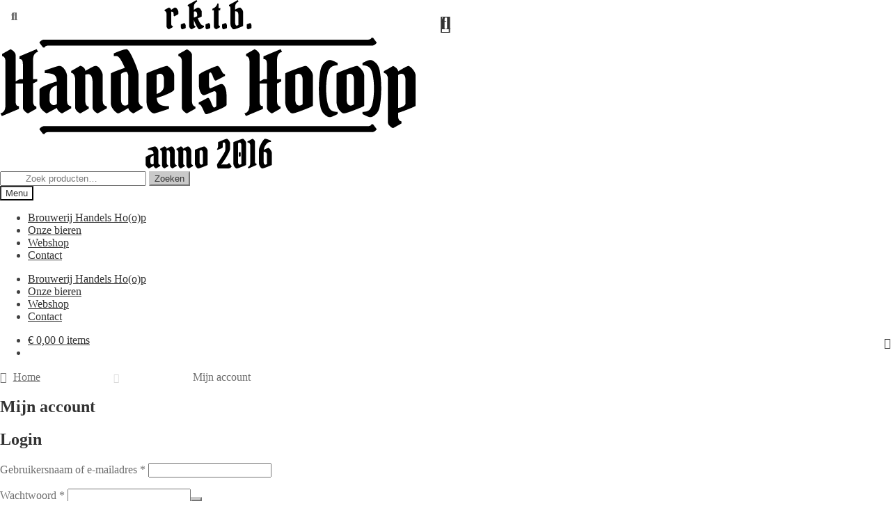

--- FILE ---
content_type: text/css
request_url: https://usercontent.one/wp/www.handelshoop.nl/wp-content/themes/handels-hoop/style.css?ver=1.0&media=1706968314
body_size: 223
content:
/*
Theme Name: 	Handels Ho(o)p
Version:    	1.0
Template:     	storefront

Author:     	Handels Ho(o)p
Author URI: 	mailto:handelshoop@gmail.com
*/

@media (min-width: 768px){
	.module-handels-hoop-locator h2, .module-handels-hoop-locator p{
		padding-left: 200px;
	}
}

.module-handels-hoop-locator{
	padding: 45px 0;
}

.module-handels-hoop-locator #map{
	margin: 60px 0;
    width: 100%;
    height: 300px;
}
@media (min-width: 768px){
	.module-handels-hoop-locator #map{
	    height: 360px;
	}
}
.module-handels-hoop-locator__marker{
	background-size: contain;
	background-repeat: no-repeat;
	background-position: center center;
	width: 30px;
	height: 30px;
	cursor: pointer;
}
.module-handels-hoop-locator__popup{
	width: 240px;
	text-align: center;
}
.module-handels-hoop-locator__popup p, .module-handels-hoop-locator__popup h2{
	padding-left: 0;
}
.module-handels-hoop-locator__popup a{
	margin: 8px 0;
	display: block;
}

--- FILE ---
content_type: text/javascript
request_url: https://usercontent.one/wp/www.handelshoop.nl/wp-content/themes/handels-hoop/assets/js/main.js?media=1706968314?ver=1643054448
body_size: 188
content:
jQuery('.footer-widget-1 .norm_row.sfsi_wDiv').append('<div style="width:40px; height:40px;margin-left:10px;margin-bottom:5px; z-index: 0;" class="sfsi_wicons shuffeldiv "><div class="inerCnt"><a class=" sficn" data-effect="" target="_blank" href="https://untappd.com/RKTBHandelsHoop" id="sfsiid_untappd_icon" style="opacity:1"><img data-pin-nopin="true" alt="Untappd" title="Untappd" src="https://www.handelshoop.nl/wp-content/themes/handels-hoop/assets/img/logo-untappd.png" width="40" height="40" style="" class="sfcm sfsi_wicon " data-effect=""></a></div></div>');